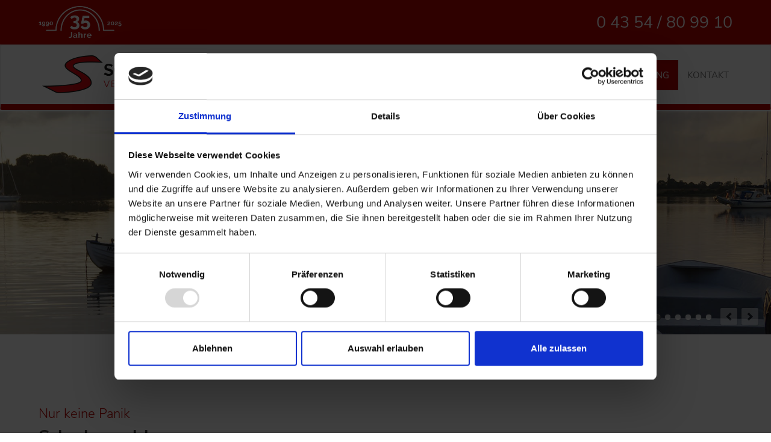

--- FILE ---
content_type: text/html; charset=utf-8
request_url: https://scharrenberg.de/schadenmeldung.html
body_size: 7572
content:
<!DOCTYPE html>
<html lang="de">
<head>

      <meta charset="utf-8">
    <title>Schadenmeldung - Scharrenberg - Versicherung Fleckeby, Kiel, Eckernförde, Schleswig, Föhr, Flensburg, Schleswig-Holstein</title>
<script id="Cookiebot" src="https://consent.cookiebot.eu/uc.js" data-cbid="8eabb977-2109-460d-9e35-988a8c97b93e" type="text/javascript" ></script>
    <base href="https://scharrenberg.de/">
    
    
    <link rel="apple-touch-icon" sizes="57x57" href="/files/website/favicons/apple-icon-57x57.png">
	<link rel="apple-touch-icon" sizes="60x60" href="/files/website/favicons/apple-icon-60x60.png">
	<link rel="apple-touch-icon" sizes="72x72" href="/files/website/favicons/apple-icon-72x72.png">
	<link rel="apple-touch-icon" sizes="76x76" href="/files/website/favicons/apple-icon-76x76.png">
	<link rel="apple-touch-icon" sizes="114x114" href="/files/website/favicons/apple-icon-114x114.png">
	<link rel="apple-touch-icon" sizes="120x120" href="/files/website/favicons/apple-icon-120x120.png">
	<link rel="apple-touch-icon" sizes="144x144" href="/files/website/favicons/apple-icon-144x144.png">
	<link rel="apple-touch-icon" sizes="152x152" href="/files/website/favicons/apple-icon-152x152.png">
	<link rel="apple-touch-icon" sizes="180x180" href="/files/website/favicons/apple-icon-180x180.png">
	<link rel="icon" type="image/png" sizes="192x192"  href="/files/website/favicons/android-icon-192x192.png">
	<link rel="icon" type="image/png" sizes="32x32" href="/files/website/favicons/favicon-32x32.png">
	<link rel="icon" type="image/png" sizes="96x96" href="/files/website/favicons/favicon-96x96.png">
	<link rel="icon" type="image/png" sizes="16x16" href="/files/website/favicons/favicon-16x16.png">
	<link rel="manifest" href="/files/website/favicons/manifest.json">
	<meta name="msapplication-TileColor" content="#ffffff">
	<meta name="msapplication-TileImage" content="/files/website/favicons/ms-icon-144x144.png">
	<meta name="theme-color" content="#ffffff">
    
    
    

          <meta name="robots" content="index,follow">
      <meta name="description" content="">
      <meta name="generator" content="Contao Open Source CMS">
    
    <meta name="viewport" content="width=device-width,initial-scale=1.0">
    <script src="assets/jquery/js/jquery.min.js"></script>
<script src="bundles/rocksolidslider/js/rocksolid-slider.min.js"></script>

<script type="text/plain" data-cookieconsent="statistics" defer data-domain="scharrenberg.de" src="https://plausible.54nord.net/js/plausible.js"></script>

<!-- Latest compiled and minified CSS -->
<link rel="stylesheet" href="/files/website/extern/bootstrap.min.css">

<!-- Optional theme -->
<link rel="stylesheet" href="/files/website/extern/bootstrap-theme.min.css">

<!-- Latest compiled and minified JavaScript -->
<script src="/files/website/extern/bootstrap.min.js"></script>



    <!-- Plugin JavaScript -->
    <script src="files/website/theme/js/jquery.easing.1.3.js"></script>
    

    <script src="files/website/theme/js/owl.carousel.min.js"></script>


    
    
<!-- Include jQuery.mmenu .css files -->
<link type="text/css" href="mmenu/css/jquery.mmenu.all.css" rel="stylesheet" />




    <script src="files/website/theme/js/script.js"></script>
        <link rel="stylesheet" href="system/modules/euf_grid/assets/euf_grid.css">
<link rel="stylesheet" href="assets/contao/css/layout.min.css">
<link rel="stylesheet" href="assets/contao/css/responsive.min.css">
<link rel="stylesheet" href="assets/contao/css/form.min.css">
<link rel="stylesheet" href="bundles/rocksolidslider/css/rocksolid-slider.min.css">
<link rel="stylesheet" href="bundles/rocksolidslider/css/default-skin.min.css">
<link rel="stylesheet" href="bundles/nexpercolumns/frontend/bootstrap-3/css/reset.css">
<link rel="stylesheet" href="bundles/nexpercolumns/frontend/bootstrap-3/css/columns.css">
<link rel="stylesheet" href="assets/colorbox/css/colorbox.min.css">
<link rel="stylesheet" href="files/website/css/fonts.css">
<link rel="stylesheet" href="files/website/css/font-awesome.min.css">
<link rel="stylesheet" href="files/website/theme/css/owl.carousel.css">
<link rel="stylesheet" href="files/website/theme/css/owl.theme.css">
<link rel="stylesheet" href="files/website/theme/css/owl.transitions.css">
<link rel="stylesheet" href="assets/css/Korrektur.css">
<link rel="stylesheet" href="assets/css/min1600.css" media="screen and (min-width: 1600px)">
<link rel="stylesheet" href="assets/css/max1200.css" media="screen and (max-width: 1200px)">
<link rel="stylesheet" href="assets/css/max992.css" media="screen and (max-width: 992px)">
<link rel="stylesheet" href="assets/css/max940.css" media="screen and (max-width: 940px)">
<link rel="stylesheet" href="assets/css/max768.css" media="screen and (max-width: 767px)">
        

          <!--[if lt IE 9]><script src="assets/html5shiv/js/html5shiv-printshiv.min.js"></script><![endif]-->
      
</head>
<body id="top" class="mac chrome blink ch131 schadenmeldung" itemscope itemtype="http://schema.org/WebPage">

      
    <div id="wrapper">

                        <header id="header" itemscope itemtype="http://schema.org/WPHeader">
            <div class="inside">
              
<div id="hotline">
	<div class="container">
		<div class="row">
			<div class="col-xs-6">
<!-- indexer::stop -->
<div class="mod_randomImage block" id="J30">

        
  
  <figure class="image_container">

    
    

<img src="files/website/Bilder/35-Jahre-Scharrenberg.png" width="258" height="99" alt="" itemprop="image">



    
    
  </figure>


</div>
<!-- indexer::continue -->
</div>
			<div class="col-xs-6"><div class="hotlinenumber">0 43 54 / 80 99 10</div></div>
			
			
		</div>
	</div>
</div><!-- indexer::stop -->
<nav id="mainNav" class="navbar navbar-default">
        <div class="container">
            <!-- Brand and toggle get grouped for better mobile display -->
            <div class="navbar-header">
                <!--<button type="button" class="navbar-toggle collapsed" data-toggle="collapse" data-target="#bs-example-navbar-collapse-1">
                    <span class="sr-only">Toggle navigation</span> Menu <i class="fa fa-bars"></i>
                </button>-->
                <a class="navbar-brand page-scroll" href="startseite.html"><img src="files/website/Bilder/Logo.png" alt="S. Scharrenberg Versicherungsmarkler"></a>
            </div>

            




<div class="navbar-right">
  <!--<div class="collapse navbar-collapse" id="bs-example-navbar-collapse-1">-->
                <ul class="nav navbar-nav navbar-rightx">

            <li class="sibling first"><a href="startseite.html" title="Versicherungen im Norden für Fleckeby, Eckernförde, Schleswig, Kiel, Flensburg, Föhr und das nördliche Schleswig-Holstein" class="sibling first">Home</a></li>
                <li class="sibling"><a href="wir.html" title="Wir" class="sibling">Wir</a></li>
                <li class="submenu sibling"><a href="gewerbe.html" title="Gewerbliche Versicherungen, Gewerbe Versicherung, Sachversicherung auf Föhr, Rendsburg, Schleswig, Eckernförde, Flensburg" class="submenu sibling" aria-haspopup="true">Gewerbe</a><!--<div class="collapse navbar-collapse" id="bs-example-navbar-collapse-1">-->
                <ul class="nav navbar-nav navbar-rightx">

            <li class="first"><a href="/gewerbe.html#1" title="Gewerbeversicherungen" class="first">Gewerbeversicherungen</a></li>
                <li><a href="/gewerbe.html#2" title="Sachversicherungen">Sachversicherungen</a></li>
                <li><a href="/gewerbe.html#4" title="Vorsorge">Vorsorge</a></li>
                <li><a href="/gewerbe.html#5" title="Führungspersonal">Führungspersonal</a></li>
                <li class="last"><a href="/gewerbe.html#6" title="Fahrzeugversicherungen" class="last">Fahrzeugversicherungen</a></li>
      </ul>
<!--</div>-->
</li>
                <li class="submenu sibling"><a href="privat.html" title="Privatversicherung, Haftpflichtversicherung, Hausratversicherung, Schleswig, Eckernförde, Rendsburg, Föhr, Flensburg von Sven Scharrenberg" class="submenu sibling" aria-haspopup="true">Private Versicherungen</a><!--<div class="collapse navbar-collapse" id="bs-example-navbar-collapse-1">-->
                <ul class="nav navbar-nav navbar-rightx">

            <li class="first"><a href="/privat.html#1" title="Vorsorge" class="first">Vorsorge</a></li>
                <li><a href="/privat.html#2" title="Gesundheit">Gesundheit</a></li>
                <li class="last"><a href="/privat.html#3" title="Sachversicherungen" class="last">Sachversicherungen</a></li>
      </ul>
<!--</div>-->
</li>
                <li class="active schadenmeldung"><a href="schadenmeldung.html" title="Schadenmeldung" class="active schadenmeldung">Schadenmeldung</a></li>
                <li class="kontakt sibling last"><a href="kontakt.html" title="Kontakt" class="kontakt sibling last">Kontakt</a></li>
      </ul>
<!--</div>-->
</div>
        </div>
        <!-- /.container-fluid -->
    </nav>
<!-- indexer::continue -->


<style>
	#mainNav ul li ul {
	  display: none;
	}
	
	#mainNav ul li:hover ul {
	  display: block;
	  margin-top: 0px;
	  width: 250px;
	  left: 0;
	  position: absolute;
	  z-index: 10000000;
	}
	
	#mainNav ul li:hover ul li {
	  display: block;
	  background-color: #e7e7e7;
	  width: 100%;
	}
</style>


<div id="btnMenu"><a href="#menu">MENÜ</a></div><div class="mod_rocksolid_slider block">

			
	
	
	
		
		
		
		
		<div data-rsts-type="image">
			

<img src="files/CONTENT/Bilder/Slider/baltic-sea-5026231.jpg" width="1900" height="550" alt="" itemprop="image">


					</div>

		
	
		
		
		
		
		<div data-rsts-type="image">
			

<img src="files/CONTENT/Bilder/Slider/mill-4773323_1920.jpg" width="1900" height="550" alt="" itemprop="image">


					</div>

		
	
		
		
		
		
		<div data-rsts-type="image">
			

<img src="files/CONTENT/Bilder/Slider/Eckernfoerde%20Hafen.jpeg" width="1900" height="550" alt="" itemprop="image">


					</div>

		
	
		
		
		
		
		<div data-rsts-type="image">
			

<img src="files/CONTENT/Bilder/Slider/water-2622447.jpg" width="1900" height="550" alt="" itemprop="image">


					</div>

		
	
		
		
		
		
		<div data-rsts-type="image">
			

<img src="files/CONTENT/Bilder/Slider/Jens%20Hannemann%20-%2004.jpg" width="1900" height="550" alt="" itemprop="image">


					</div>

		
	
		
		
		
		
		<div data-rsts-type="image">
			

<img src="files/CONTENT/Bilder/Slider/water-2699765.jpg" width="1900" height="550" alt="" itemprop="image">


					</div>

		
	
	
	
</div>

<script>
(function() {

var sliderElement = [].slice.call(document.getElementsByClassName('mod_rocksolid_slider'), -1 )[0];

if (window.jQuery && jQuery.fn.rstSlider) {
	init();
}
else {
	document.addEventListener('DOMContentLoaded', init);
}

function init() {

	var $ = jQuery;
	var slider = $(sliderElement);

		slider.find('video[data-rsts-background], [data-rsts-type=video] video').each(function() {
		// Disable mejs for videos
		this.player = true;
	});
	
	slider.rstSlider({"type":"slide","navType":"bullets","scaleMode":"fit","imagePosition":"center","random":false,"loop":true,"videoAutoplay":false,"autoplayProgress":true,"pauseAutoplayOnHover":true,"keyboard":true,"captions":false,"controls":true,"thumbControls":false,"combineNavItems":true,"autoplay":5000,"visibleAreaAlign":0.5,"gapSize":"0%"});

		// Fix missing lightbox links
	$(function() {

		if (!$.fn.colorbox) {
			return;
		}

		var lightboxConfig = {
						loop: false,
			rel: function() {
				return $(this).attr('data-lightbox');
			},
			maxWidth: '95%',
			maxHeight: '95%'
					};

		
		var update = function(links) {
						links.colorbox(lightboxConfig);
		};

		slider.on('rsts-slidestart rsts-slidestop', function(event) {
			update(slider.find('a[data-lightbox]'));
		});

		update(slider.find('a[data-lightbox]'));

	});
	
}

})();
</script>
            </div>
          </header>
              
      
              <div id="container">

                      <main id="main" itemscope itemtype="http://schema.org/WebPageElement" itemprop="mainContentOfPage">
              <div class="inside">
                

  <section class="mod_article first last block" id="article-11">
  	<div class="container"><div class="row"><div class="col-xs-12">
    
          
<h2 class="ce_headline first">
  Nur keine Panik</h2>

<h1 class="ce_headline">
  Schadenmeldung</h1>

<div class="ce_text block">

        
  
      <p>Bitte beantworten Sie die Fragen so genau wie möglich und der Wahrheit entsprechend. Andere Angaben können zum Verlust des Versicherungsschutzes führen.&nbsp;</p>
<p>Wir werden uns so schnell wie möglich mit Ihnen in Verbindung setzen.&nbsp;</p>  
  
  

</div>

<!-- indexer::stop -->
<div class="ce_form tableless ">

<form action="schadenmeldung.html" id="" method="post" enctype="multipart/form-data">
<div class="formbody">
<input type="hidden" name="FORM_SUBMIT" value="auto_form_5">
<input type="hidden" name="REQUEST_TOKEN" value="ZC3T3kGa5XjIZjR1M-1t80keC84Rkvu8ImjzMkuints">
<input type="hidden" name="MAX_FILE_SIZE" value="20971520">

<div class="row">
	<div class="col-md-6">
<div class="widget widget-explanation explanation">
  <p><strong>Ihre Angaben zur Person/Firma</strong></p></div>

<div class="widget widget-select select">
    
    
  
  <select name="anrede" id="ctrl_25" class="select">
          
              <option value="Frau" selected>Frau</option>
      
                
              <option value="Herr">Herr</option>
      
                
              <option value="Firma">Firma</option>
      
            </select>
</div>

<div class="widget widget-text mandatory">
    
    
  <input type="text" name="name" id="ctrl_20" class="text mandatory" value="" required placeholder="Vor- und Nachname">
</div>

<div class="widget widget-text mandatory">
    
    
  <input type="text" name="strasse" id="ctrl_26" class="text mandatory" value="" required placeholder="Straße + Hausnummer">
</div>

<div class="widget widget-text mandatory">
    
    
  <input type="text" name="plz" id="ctrl_27" class="text mandatory" value="" required placeholder="PLZ">
</div>

<div class="widget widget-text mandatory">
    
    
  <input type="text" name="stadt" id="ctrl_28" class="text mandatory" value="" required placeholder="Stadt">
</div>

<div class="widget widget-text">
    
    
  <input type="text" name="telefon" id="ctrl_29" class="text" value="" placeholder="Telefon">
</div>

<div class="widget widget-text mandatory">
    
    
  <input type="email" name="email" id="ctrl_21" class="text mandatory" value="" required placeholder="E-Mail Adresse">
</div>

<div class="widget widget-text">
    
    
  <input type="text" name="versicherung" id="ctrl_30" class="text" value="" placeholder="Betroffene Versicherung">
</div>

<div class="widget widget-text">
    
    
  <input type="text" name="police" id="ctrl_31" class="text" value="" placeholder="Policennummer wenn zur Hand">
</div>

</div>
	<div class="col-md-6">
<div class="widget widget-explanation explanation">
  <p><strong>Allgemeine Fragen zum Schaden</strong></p></div>

<div class="widget widget-text mandatory">
    
    
  <input type="text" name="datum" id="ctrl_34" class="text mandatory" value="" required placeholder="Schadentag">
</div>

<div class="widget widget-text mandatory">
    
    
  <input type="text" name="schadenzeit" id="ctrl_35" class="text mandatory" value="" required placeholder="Schadenzeit">
</div>

<div class="widget widget-text mandatory">
    
    
  <input type="text" name="schadenort" id="ctrl_36" class="text mandatory" value="" required placeholder="Wo passierte der Schaden">
</div>

<div class="widget widget-textarea">
    
    
  <textarea name="schadenhergang" id="ctrl_37" class="textarea" rows="4" cols="40" placeholder="Ihre ausführliche Schilderung des Schadenereignisses"></textarea>
</div>

<div class="widget widget-explanation explanation">
  <p><strong>Anmerkungen</strong></p></div>

<div class="widget widget-textarea">
    
    
  <textarea name="anmerkungen" id="ctrl_38" class="textarea" rows="4" cols="40" placeholder="Zusätzliche Anmerkungen"></textarea>
</div>

<div class="widget widget-explanation explanation">
  <p><strong>Haben Sie ein Bild vom Schaden gemacht, können Sie uns dieses mit der E-Mail schicken.</strong></p></div>

<div class="widget widget-upload">
    
    
  <input type="file" name="upload" id="ctrl_49" class="upload">
</div>
<div style="display: none !important">
	<label for="ctrl_58">Dieses Feld nicht ausfüllen</label>	<input type="text" name="email-2" id="ctrl_58" class="rsas-field" value=""><label for="ctrl_58_2">Dieses Feld nicht ausfüllen</label><input type="text" name="url" id="ctrl_58_2" class="rsas-field" value=""><label for="ctrl_58_3">Dieses Feld nicht ausfüllen</label><input type="text" name="x3dqa37rgsGaCyAP8JWkSg" id="ctrl_58_3" class="rsas-field" value="QiLWI85N6IBb0emaBfFlSw"><script>(function(){var a=document.getElementById('ctrl_58_3'),b=a.value;a.value=a.name;a.name=b})()</script></div>

<div class="widget widget-submit">
    
        <button type="submit" id="ctrl_24" class="submit">Jetzt absenden</button>
  </div>

</div>
</div></div>
</form>


</div>
<!-- indexer::continue -->

<h2 class="ce_headline">
  Download Schadenmeldungen</h2>

<div class="ce_downloads mt-5 last block">

        
  
  <ul>
          <li class="download-element ext-pdf">
        <a href="schadenmeldung.html?file=files/CONTENT/Dokumente/Schadenmeldungen/Schadenmeldung_Haftpflicht%20-%20Test%20PDF.pdf" title="Die Datei Schadenmeldung_Haftpflicht - Test PDF.pdf herunterladen"><i class="fa fa-download"></i> &nbsp;Scharrenberg Versicherungsmakler - Schadenmeldung Haftpflicht <span class="size">(110,3 KiB)</span></a>
      </li>
          <li class="download-element ext-pdf">
        <a href="schadenmeldung.html?file=files/CONTENT/Dokumente/Schadenmeldungen/Schadenmeldung_Hausrat%20-%20Test%20PDF.pdf" title="Die Datei Schadenmeldung_Hausrat - Test PDF.pdf herunterladen"><i class="fa fa-download"></i> &nbsp;Scharrenberg Versicherungsmakler - Schadenmeldung Hausrat <span class="size">(87,8 KiB)</span></a>
      </li>
          <li class="download-element ext-pdf">
        <a href="schadenmeldung.html?file=files/CONTENT/Dokumente/Schadenmeldungen/Schadenmeldung_Wohngebaeude%20-%20Test%20PDF.pdf" title="Die Datei Schadenmeldung_Wohngebaeude - Test PDF.pdf herunterladen"><i class="fa fa-download"></i> &nbsp;Scharrenberg Versicherungsmakler - Schadenmeldung Wohngebäude <span class="size">(76,3 KiB)</span></a>
      </li>
          <li class="download-element ext-pdf">
        <a href="schadenmeldung.html?file=files/CONTENT/Dokumente/Schadenmeldungen/Schadenmeldung_Kfz_Test_PDF.pdf" title="Die Datei Schadenmeldung_Kfz_Test_PDF.pdf herunterladen"><i class="fa fa-download"></i> &nbsp;Scharrenberg Versicherungsmakler - Schadenmeldung KFZ <span class="size">(122,7 KiB)</span></a>
      </li>
      </ul>


</div>
    
        </div></div></div>
  </section>

              </div>
                          </main>
          
                                
                                
        </div>
      
      
                        <footer id="footer" itemscope itemtype="http://schema.org/WPFooter">
            <div class="inside">
              
<div class="container">
	<div class="row">
		<div class="col-md-6 first">
<div id="Adresse">
	<div id="adress">
		<strong>S. Scharrenberg Versicherungsmakler</strong><br>
		Hauptstraße 22 c, 24357 Fleckeby
	</div>
	<div id="mail">
		<strong>E-Mail-Adresse</strong><br>
		<a href="mailto:info@scharrenberg.de">info@scharrenberg.de</a>
	</div>
	<div id="phone">
		<strong>Hotline</strong><br>
		0 43 54 / 80 99 10
	</div>
	<div class="buttons">
	<div id="imprint">
		<a class="btn btn-primary" href="impressum.html">Impressum</a>
	</div>
	<div id="privacy">
		<a class="btn btn-primary" href="datenschutz.html">Datenschutz</a>
	</div>
	<div id="nachhaltigkeit">
		<a class="btn btn-primary" href="nachhaltigkeit.html">Nachhaltigkeit</a>
	</div>
	</div>
</div>

<style>
	.buttons {
		display: flex;
	}
	
	.buttons > div {
		margin-right: 10px;
	}
</style></div>
		<div class="col-md-6">
<div id="footermap"><div>
	<iframe id="OSM" width="100%" height="300" frameborder="0" scrolling="no" marginheight="0" marginwidth="0" data-src="https://www.openstreetmap.org/export/embed.html?bbox=9.685328006744387%2C54.47339181578364%2C9.70472574234009%2C54.491878637467494&amp;layer=mapnik&amp;marker=54.482636271262805%2C9.695026874542236" style="border: 1px solid black"></iframe>
	<div class="maphinweis">
        		<p>Auf unserer Webseite nutzen wir eine Karte von Openstreetmap. Wenn Sie die Karte sehen wollen, drücken Sie bitte auf den untenstehenden Knopf.</p>
        		<p><button class="mapprivacybutton btn btn-primary">Ja, bitte Karte anzeigen</button></p>
        	</div>
</div></div>


	<style>
		.maphinweis {
			padding: 3rem;
			text-align: center;
			position: absolute;
    		inset: 0;
		}
		#footermap {
			background: #f2f2f2;
			height: 300px;
		}
	</style>
	
	
	 <script>
        
	function activateMap(element) {
		var src = $(element).attr('data-src');
		$(element).attr('src', src);
		$('.maphinweis').hide();
	}
        
            $(function(){
            	
            	if (localStorage.getItem('mapprivacy') == 'true') {
					activateMap('#OSM');
				}
            	
            	$(".mapprivacybutton").on("click", function() {
            		activateMap('#OSM');
            		localStorage.setItem('mapprivacy', 'true');
            	});
            });
        </script></div>
	</div>
</div>
<!-- indexer::stop -->
<nav class="mod_navigation block" id="menu" itemscope itemtype="http://schema.org/SiteNavigationElement">

  
  <a href="schadenmeldung.html#skipNavigation9" class="invisible">Navigation überspringen</a>

  
<ul class="level_1">
            <li class="sibling first"><a href="startseite.html" title="Versicherungen im Norden für Fleckeby, Eckernförde, Schleswig, Kiel, Flensburg, Föhr und das nördliche Schleswig-Holstein" class="sibling first">Home</a></li>
                <li class="sibling"><a href="wir.html" title="Wir" class="sibling">Wir</a></li>
                <li class="submenu sibling"><a href="gewerbe.html" title="Gewerbliche Versicherungen, Gewerbe Versicherung, Sachversicherung auf Föhr, Rendsburg, Schleswig, Eckernförde, Flensburg" class="submenu sibling" aria-haspopup="true">Gewerbe</a>
<ul class="level_2">
            <li class="first"><a href="/gewerbe.html#1" title="Gewerbeversicherungen" class="first">Gewerbeversicherungen</a></li>
                <li><a href="/gewerbe.html#2" title="Sachversicherungen">Sachversicherungen</a></li>
                <li><a href="/gewerbe.html#4" title="Vorsorge">Vorsorge</a></li>
                <li><a href="/gewerbe.html#5" title="Führungspersonal">Führungspersonal</a></li>
                <li class="last"><a href="/gewerbe.html#6" title="Fahrzeugversicherungen" class="last">Fahrzeugversicherungen</a></li>
      </ul>
</li>
                <li class="submenu sibling"><a href="privat.html" title="Privatversicherung, Haftpflichtversicherung, Hausratversicherung, Schleswig, Eckernförde, Rendsburg, Föhr, Flensburg von Sven Scharrenberg" class="submenu sibling" aria-haspopup="true">Private Versicherungen</a>
<ul class="level_2">
            <li class="first"><a href="/privat.html#1" title="Vorsorge" class="first">Vorsorge</a></li>
                <li><a href="/privat.html#2" title="Gesundheit">Gesundheit</a></li>
                <li class="last"><a href="/privat.html#3" title="Sachversicherungen" class="last">Sachversicherungen</a></li>
      </ul>
</li>
                <li class="active schadenmeldung"><a href="schadenmeldung.html" title="Schadenmeldung" class="active schadenmeldung">Schadenmeldung</a></li>
                <li class="kontakt sibling last"><a href="kontakt.html" title="Kontakt" class="kontakt sibling last">Kontakt</a></li>
      </ul>

  <a id="skipNavigation9" class="invisible">&nbsp;</a>

</nav>
<!-- indexer::continue -->
            </div>
          </footer>
              
    </div>

      
  
<script src="assets/colorbox/js/colorbox.min.js"></script>
<script>
  jQuery(function($) {
    $('a[data-lightbox]').map(function() {
      $(this).colorbox({
        // Put custom options here
        loop: false,
        rel: $(this).attr('data-lightbox'),
        maxWidth: '95%',
        maxHeight: '95%'
      });
    });
  });
</script>

<script src="assets/jquery-ui/js/jquery-ui.min.js"></script>
<script>
  jQuery(function($) {
  	var accordion = $(document).accordion({
      // Put custom options here
      heightStyle: 'content',
      header: '.toggler',
      collapsible: true,
      navigation: true,
      create: function(event, ui) {
        ui.header.addClass('active');
        $('.toggler').attr('tabindex', 0);

      },
      activate: function(event, ui) {
        ui.newHeader.addClass('active');
        ui.oldHeader.removeClass('active');
        $('.toggler').attr('tabindex', 0);
      }
    });
    
   if (window.location.hash) { //window.location.hash gets the anchor location out of the URL
        var target = window.location.hash.replace('#', ''); //remove the #
        accordion.accordion( "option", "active", parseInt(target-1) );
    }
    
    window.addEventListener('hashchange', function() {
		if (window.location.hash) { //window.location.hash gets the anchor location out of the URL
	        var target = window.location.hash.replace('#', ''); //remove the #
	        accordion.accordion( "option", "active", parseInt(target-1) );
	    }
	}, false);
	
  });
</script>

<!-- Include jQuery.mmenu .js files -->
<script type="text/javascript" src="mmenu/js/jquery.mmenu.min.all.js"></script>

<script>
//$.noConflict();
// Code that uses other library's $ can follow here.

         jQuery(document).ready(function( $ ) {
            $("#menu").mmenu({
               "extensions": [
                  "pageshadow"
               ],
               "navbar": {
                  "title": "Scharrenberg Versicherungsmakler"
               },
               "onClick": {
               	  "close": "true"
               },
               "navbars": [
                  {
                     "position": "top"
                  }
               ]
            });
         });


</script>

</body>
</html>

--- FILE ---
content_type: text/css
request_url: https://scharrenberg.de/files/website/css/fonts.css
body_size: 2304
content:
/* nunito-sans-300 - latin */
@font-face {
  font-family: 'Nunito Sans';
  font-style: normal;
  font-weight: 300;
  src: url('/files/website/fonts/nunito-sans-v12-latin-300.eot'); /* IE9 Compat Modes */
  src: local(''),
       url('/files/website/fonts/nunito-sans-v12-latin-300.eot?#iefix') format('embedded-opentype'), /* IE6-IE8 */
       url('/files/website/fonts/nunito-sans-v12-latin-300.woff2') format('woff2'), /* Super Modern Browsers */
       url('/files/website/fonts/nunito-sans-v12-latin-300.woff') format('woff'), /* Modern Browsers */
       url('/files/website/fonts/nunito-sans-v12-latin-300.ttf') format('truetype'), /* Safari, Android, iOS */
       url('/files/website/fonts/nunito-sans-v12-latin-300.svg#NunitoSans') format('svg'); /* Legacy iOS */
}
/* nunito-sans-regular - latin */
@font-face {
  font-family: 'Nunito Sans';
  font-style: normal;
  font-weight: 400;
  src: url('/files/website/fonts/nunito-sans-v12-latin-regular.eot'); /* IE9 Compat Modes */
  src: local(''),
       url('/files/website/fonts/nunito-sans-v12-latin-regular.eot?#iefix') format('embedded-opentype'), /* IE6-IE8 */
       url('/files/website/fonts/nunito-sans-v12-latin-regular.woff2') format('woff2'), /* Super Modern Browsers */
       url('/files/website/fonts/nunito-sans-v12-latin-regular.woff') format('woff'), /* Modern Browsers */
       url('/files/website/fonts/nunito-sans-v12-latin-regular.ttf') format('truetype'), /* Safari, Android, iOS */
       url('/files/website/fonts/nunito-sans-v12-latin-regular.svg#NunitoSans') format('svg'); /* Legacy iOS */
}
/* nunito-sans-700 - latin */
@font-face {
  font-family: 'Nunito Sans';
  font-style: normal;
  font-weight: 700;
  src: url('/files/website/fonts/nunito-sans-v12-latin-700.eot'); /* IE9 Compat Modes */
  src: local(''),
       url('/files/website/fonts/nunito-sans-v12-latin-700.eot?#iefix') format('embedded-opentype'), /* IE6-IE8 */
       url('/files/website/fonts/nunito-sans-v12-latin-700.woff2') format('woff2'), /* Super Modern Browsers */
       url('/files/website/fonts/nunito-sans-v12-latin-700.woff') format('woff'), /* Modern Browsers */
       url('/files/website/fonts/nunito-sans-v12-latin-700.ttf') format('truetype'), /* Safari, Android, iOS */
       url('/files/website/fonts/nunito-sans-v12-latin-700.svg#NunitoSans') format('svg'); /* Legacy iOS */
}

--- FILE ---
content_type: text/css
request_url: https://scharrenberg.de/assets/css/Korrektur.css
body_size: 4877
content:
/* Korrektur.css */
body{font:11pt/18pt 'Nunito Sans',Arial,sans-serif;color:#464646;font-weight: 400}h1{font-size: 2em;    margin: 0 0 2.5em 0;    font-weight: 700}h2{font-weight: 300;color: #bb0500;font-size: 1.5em}h3{font-size: 2em;    margin: 0 0 2.5em 0;    font-weight: 700}section{padding-top:100px;padding-bottom:100px}section#klartext{background-color:#f2f2f2;overflow: visible;    margin-top: 100px;    overflow: hidden;    background-image: url('/files/CONTENT/Bilder/Team/Scharrenberg_Firma.jpg');    background-repeat: no-repeat;    background-size: 52%;    background-position: 100% center}section#klartext .image_container{margin-bottom: -100px;    margin-top: -250px}section#klartext h2{font-size: 2em;    margin-bottom: 1.5em}section#versicherer{background-color:#f2f2f2;overflow: visible;    margin-top: 0px;    overflow: hidden}section#garantie{margin-top:1px;margin-bottom:1px;background-image:url("../../files/website/Bilder/garantie.jpg");background-position:center center;background-repeat:no-repeat;background-size: cover}section#neuigkeiten{background-image:url("../../files/website/Bilder/aktuelles.jpg");background-position:center center;background-repeat:no-repeat;background-size: cover}section#formular{background: #f2f2f2}#mainNav{background: #fff;    height: 109px;    border-bottom: 10px solid #bb0500 !important}.navbar-brand{padding: 0px 15px}.navbar-nav{margin-top: 25px;    text-transform: uppercase}.navbar-default .navbar-nav>.active>a,.navbar-default .navbar-nav>.open>a{color: #fff;background: #bb0500}.navbar{margin-bottom:2px}#footer{background: #e5e5e5;border-top: 20px solid #bb0500;padding: 50px 0px}#hotline{background: #bb0500}.hotlinenumber{float:right;padding-top:25px;padding-bottom:25px;font-size:20pt;color:#fff}.qbox{position: relative;    width: 100%;    max-width: 100%;    display: block}.qbox:before{content: "";    display: block;    padding-top: 100%}.qbox .text{text-align:center;text-align: center;    position: absolute;    top: 185px;    left: 45px;    right: 45px;    bottom: 15px;    text-transform: uppercase;    font-size: 130%}.redbox{background: #a70400;color: #fff}.latest-post{background-color:#fff;    padding: 15px;        position: relative}.latest-post h4{font-size:140%;font-weight: 300;    color:#bb0500}#Adresse > div{padding: 1em 0px 1em 60px}#Adresse #adress{background-image:url("../../files/website/Bilder/address.png");background-position:left center;background-repeat:no-repeat}#Adresse #mail{background-image:url("../../files/website/Bilder/mail.png");background-position:left center;background-repeat:no-repeat}#Adresse #phone{background-image:url("../../files/website/Bilder/phone.png");background-position:left center;background-repeat:no-repeat}.toggler{padding: 15px;    background: #999;    font-size: 1.2em;    color: #fff;cursor: pointer}.toggler.active,.toggler:hover{padding: 15px;    background: #bb0500;    color: #fff;    font-size: 1.2em}.accordion{display: block;    background: #f2f2f2;    padding: 15px}.ce_accordionSingle{margin-bottom: 3px}.formbody fieldset{border: none;    background: #e2e2e2}.formbody legend{font-size: 100%;    font-weight: 400;    margin-bottom: -5px;    /* margin-top: -140px; */    padding-bottom: 20px;    margin-left: -10px}.checkbox_container input.checkbox{display: inline-block}.checkbox_container > span{display: block}.dlh_googlemap{border:1px solid #aaa;border-collapse:collapse;width: 100% !important;height: 295px !important}body.kontakt .formbody,body.schadenmeldung .formbody{padding:1.5em;background-color:#f2f2f2}.wirbox{background: #f2f2f2;    min-height: 845px;    margin-bottom: 2em;position: relative}.wirbox .text{padding: 1em}.wirbox p.kontakt{position: absolute;    width: 100%;    background: #e2e2e2;    left: 0;    padding: 1em;    bottom: -10px}:focus{outline: 0}section#formular.privat textarea{height:231px}section#formular.gewerbe textarea{height:318px}#btnMenu{display: none}#imprint{float: left;    margin-right: 10px}#J30 img{max-height: 63px;    width: auto;    padding-top: 10px}.ce_hyperlink.redbox a{color: #fff;    display: block;    padding: 2rem;    font-size: 2rem;    width: 100%;    text-align: center}.ce_download,.ce_downloads{margin: 3rem 0}.ce_downloads ul,.ce_downloads li{list-style-type:none;margin: 0;padding: 0}.ce_download a,.ce_downloads a{display: flex;    align-items: center;    background: #f2f2f2;    padding: 1rem 2rem;    color: #000;    margin-bottom: 1rem;    text-decoration: none;transition: all 0.4s ease}.ce_download a:hover,.ce_downloads a:hover{background: #bb0500;    color: #fff}.ce_download a .size,.ce_downloads a .size{margin-left: auto;    font-size: 1rem;    font-style: italic;    color: #888;transition: all 0.4s ease}.ce_download a:hover .size,.ce_downloads a:hover .size{color: rgba(255,255,255,0.75)}.ce_download a i,.ce_downloads a i{margin-right: 1rem;color: #bb0500;transition: all 0.4s ease}.ce_download a:hover i,.ce_downloads a:hover i{color: #fff}

--- FILE ---
content_type: text/css
request_url: https://scharrenberg.de/assets/css/min1600.css
body_size: 1
content:
/* min1600.css */
section#klartext{background-size: 830px;    background-position: right bottom}

--- FILE ---
content_type: text/css
request_url: https://scharrenberg.de/assets/css/max1200.css
body_size: -11
content:
/* max1200.css */
#mainNav li{font-size: 10pt}#mainNav li:first-child{display: none}

--- FILE ---
content_type: text/css
request_url: https://scharrenberg.de/assets/css/max992.css
body_size: 290
content:
/* max992.css */
#mainNav img{max-width: 80%;    height: auto;    margin-top: 12px}#mainNav a{padding-left: 10px;padding-right: 10px}#mainNav li.first{display: none}.navbar-nav{margin-top: -25px}#btnMenu{display: block;    position: absolute;    right: 10px;    top: 93px}#btnMenu a{padding: 10px;    background: #f2f2f2;    border: 1px solid #bbb}#mainNav .navbar-right{display: none}

--- FILE ---
content_type: text/css
request_url: https://scharrenberg.de/assets/css/max940.css
body_size: 27
content:
/* max940.css */
section#klartext{background-size: 100%;    background-position: center bottom;    padding-bottom: 700px}

--- FILE ---
content_type: text/css
request_url: https://scharrenberg.de/assets/css/max768.css
body_size: 86
content:
/* max768.css */
.hotlinenumber{font-size: 2rem}.hotlinenumber a{color: #fff}section#klartext{background-size: 100%;    background-position: center bottom;    padding-bottom: 600px}

--- FILE ---
content_type: text/javascript
request_url: https://scharrenberg.de/files/website/theme/js/script.js
body_size: 3440
content:

var $ = jQuery.noConflict();


// Page Loader
$(window).load(function () {
    
    "use strict";
	$('#loader').fadeOut();
});







// Closes the Responsive Menu on Menu Item Click
$('.navbar-collapse ul li a').click(function () {
    "use strict";
    $('.navbar-toggle:visible').click();
});
    
    
    
    
    /*----------------------------------------------------*/
    /*	Css3 Transition
    /*----------------------------------------------------*/

        $('*').each(function(){
            if($(this).attr('data-animation')) {
                var $animationName = $(this).attr('data-animation'),
                    $animationDelay = "delay-"+$(this).attr('data-animation-delay');
                $(this).appear (function() {
                    $(this).addClass('animated').addClass($animationName);
                    $(this).addClass('animated').addClass($animationDelay);
                });
            }
        });
    
    

    
 



////------- Testimonials Carousel
	
var testimonial = $("#testimonial-carousel");

testimonial.owlCarousel({
	navigation : true,
	pagination: true,
	slideSpeed : 2500,
	stopOnHover: true,
	autoPlay: 3000,
	singleItem: true,
	transitionStyle : "fade",
	navigationText: ['<i class="fa fa-chevron-left"></i>', '<i class="fa fa-chevron-right"></i>']
});

	

////------- Pricing Table

$(document).ready(function() {
 
  $(".pricing").owlCarousel({
        pagination: true,
        navigation : false,
        slideSpeed : 2500,
		stopOnHover: true,
    	autoPlay: 3000,
    	singleItem:false,
        itemsMobile : [550,1],
        itemsDesktopSmall : [991,2],
        items: 4,
		transitionStyle : "fade",
		navigationText: ['<i class="fa fa-chevron-left"></i>','<i class="fa fa-chevron-right"></i>']
  });
 
});


////------- Latest News

$(document).ready(function() {
 
  $(".latest-news").owlCarousel({
        pagination: true,
        navigation : false,
        slideSpeed : 2500,
		stopOnHover: true,
    	autoPlay: 4000,
    	singleItem:false,
        itemsMobile : [550,1],
        itemsDesktopSmall : [991,1],
        itemsDesktop : [1199,1],
        items: 1,
		transitionStyle : "backSlide",
		navigationText: ['<i class="fa fa-chevron-left"></i>','<i class="fa fa-chevron-right"></i>']
  });
 
});




// Team Carousel

$(document).ready(function() {
 
  $(".our-team").owlCarousel({
        pagination: true,
        slideSpeed : 2500,
		stopOnHover: true,
    	autoPlay: 3000,
        items: 4,
    	//singleItem:true,
        itemsMobile : [550,1],
        itemsDesktopSmall : [991,2],
		transitionStyle : "fade",
		navigationText: ['<i class="fa fa-chevron-left"></i>','<i class="fa fa-chevron-right"></i>']
  });
 
});



////------- Partner/CLients

$(document).ready(function() {
 
  $(".clients").owlCarousel({
        pagination: false,
        navigation : true,
        slideSpeed : 2500,
		stopOnHover: true,
    	autoPlay: 3000,
    	singleItem:false,
        itemsMobile : [550,1],
        itemsDesktopSmall : [991,2],
        items: 5,
		transitionStyle : "fade",
		navigationText: ['<i class="fa fa-chevron-left"></i>','<i class="fa fa-chevron-right"></i>']
  });
 
});




$ ( function () {

	//$(".video").fitVids();
	
});





        // Tab------------------------------


$('#team a').click(function (e) {
  e.preventDefault()
  $(this).tab('show')
})



	

